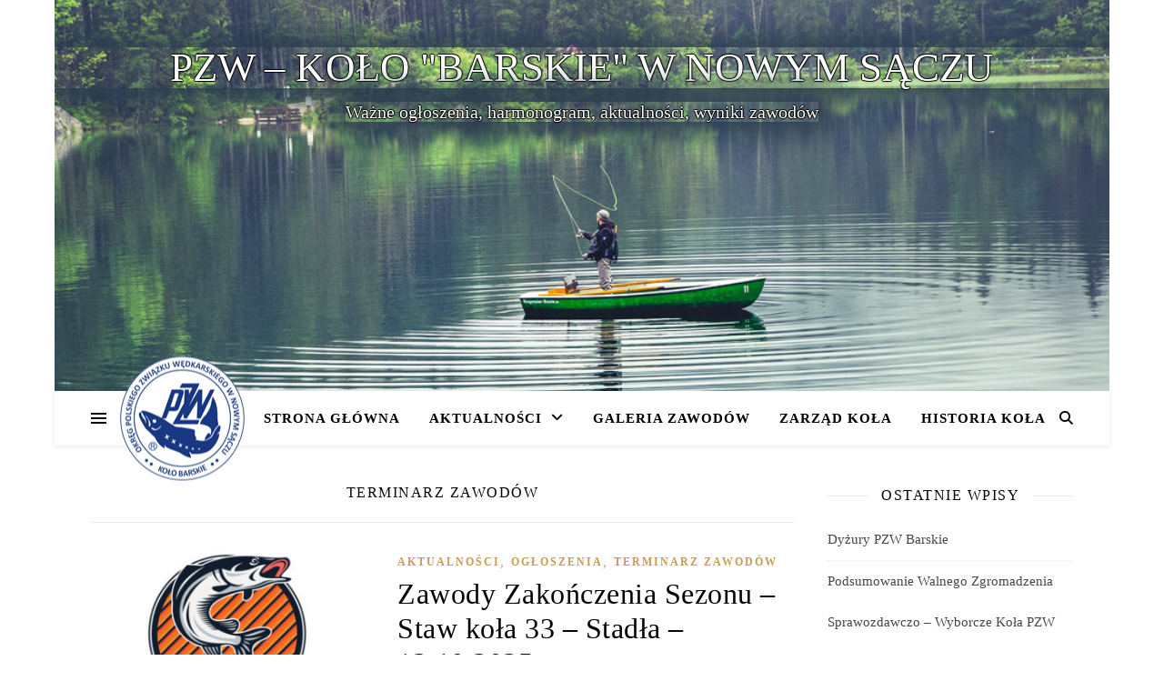

--- FILE ---
content_type: text/html; charset=UTF-8
request_url: https://barskie.pl/kategoria/zawody/
body_size: 17432
content:
<!DOCTYPE html><html lang="pl-PL"><head><script data-no-optimize="1">var litespeed_docref=sessionStorage.getItem("litespeed_docref");litespeed_docref&&(Object.defineProperty(document,"referrer",{get:function(){return litespeed_docref}}),sessionStorage.removeItem("litespeed_docref"));</script> <meta charset="UTF-8"><meta name="viewport" content="width=device-width, initial-scale=1.0" /><link rel="profile" href="https://gmpg.org/xfn/11"><meta name='robots' content='index, follow, max-image-preview:large, max-snippet:-1, max-video-preview:-1' /><title>Terminarz zawodów - PZW – Koło &quot;Barskie&quot; w Nowym Sączu</title><link rel="canonical" href="https://barskie.pl/kategoria/zawody/" /><link rel="next" href="https://barskie.pl/kategoria/zawody/page/2/" /><meta property="og:locale" content="pl_PL" /><meta property="og:type" content="article" /><meta property="og:title" content="Terminarz zawodów - PZW – Koło &quot;Barskie&quot; w Nowym Sączu" /><meta property="og:url" content="https://barskie.pl/kategoria/zawody/" /><meta property="og:site_name" content="PZW – Koło &quot;Barskie&quot; w Nowym Sączu" /><meta name="twitter:card" content="summary_large_image" /> <script type="application/ld+json" class="yoast-schema-graph">{"@context":"https://schema.org","@graph":[{"@type":"CollectionPage","@id":"https://barskie.pl/kategoria/zawody/","url":"https://barskie.pl/kategoria/zawody/","name":"Terminarz zawodów - PZW – Koło &quot;Barskie&quot; w Nowym Sączu","isPartOf":{"@id":"https://barskie.pl/#website"},"primaryImageOfPage":{"@id":"https://barskie.pl/kategoria/zawody/#primaryimage"},"image":{"@id":"https://barskie.pl/kategoria/zawody/#primaryimage"},"thumbnailUrl":"https://barskie.pl/wp-content/uploads/2017/10/zawody-wędkarskie-e1525766742634.jpg","breadcrumb":{"@id":"https://barskie.pl/kategoria/zawody/#breadcrumb"},"inLanguage":"pl-PL"},{"@type":"ImageObject","inLanguage":"pl-PL","@id":"https://barskie.pl/kategoria/zawody/#primaryimage","url":"https://barskie.pl/wp-content/uploads/2017/10/zawody-wędkarskie-e1525766742634.jpg","contentUrl":"https://barskie.pl/wp-content/uploads/2017/10/zawody-wędkarskie-e1525766742634.jpg","width":320,"height":213,"caption":"Zawody wędkarskie"},{"@type":"BreadcrumbList","@id":"https://barskie.pl/kategoria/zawody/#breadcrumb","itemListElement":[{"@type":"ListItem","position":1,"name":"Strona główna","item":"https://barskie.pl/"},{"@type":"ListItem","position":2,"name":"Terminarz zawodów"}]},{"@type":"WebSite","@id":"https://barskie.pl/#website","url":"https://barskie.pl/","name":"PZW – Koło \"Barskie\" w Nowym Sączu","description":"Ważne ogłoszenia, harmonogram, aktualności, wyniki zawodów","publisher":{"@id":"https://barskie.pl/#organization"},"potentialAction":[{"@type":"SearchAction","target":{"@type":"EntryPoint","urlTemplate":"https://barskie.pl/?s={search_term_string}"},"query-input":{"@type":"PropertyValueSpecification","valueRequired":true,"valueName":"search_term_string"}}],"inLanguage":"pl-PL"},{"@type":"Organization","@id":"https://barskie.pl/#organization","name":"PZW – Koło \"Barskie\" w Nowym Sączu","url":"https://barskie.pl/","logo":{"@type":"ImageObject","inLanguage":"pl-PL","@id":"https://barskie.pl/#/schema/logo/image/","url":"https://barskie.pl/wp-content/uploads/2018/06/logo.png","contentUrl":"https://barskie.pl/wp-content/uploads/2018/06/logo.png","width":137,"height":137,"caption":"PZW – Koło \"Barskie\" w Nowym Sączu"},"image":{"@id":"https://barskie.pl/#/schema/logo/image/"},"sameAs":["https://www.facebook.com/pzwbarskie.nowysacz"]}]}</script> <link rel='dns-prefetch' href='//fonts.googleapis.com' /><link rel="alternate" type="application/rss+xml" title="PZW – Koło &quot;Barskie&quot; w Nowym Sączu &raquo; Kanał z wpisami" href="https://barskie.pl/feed/" /><link rel="alternate" type="application/rss+xml" title="PZW – Koło &quot;Barskie&quot; w Nowym Sączu &raquo; Kanał z komentarzami" href="https://barskie.pl/comments/feed/" /><link rel="alternate" type="text/calendar" title="PZW – Koło &quot;Barskie&quot; w Nowym Sączu &raquo; kanał iCal" href="https://barskie.pl/terminarz-zawodow/?ical=1" /><link rel="alternate" type="application/rss+xml" title="PZW – Koło &quot;Barskie&quot; w Nowym Sączu &raquo; Kanał z wpisami zaszufladkowanymi do kategorii Terminarz zawodów" href="https://barskie.pl/kategoria/zawody/feed/" /><style id='wp-img-auto-sizes-contain-inline-css' type='text/css'>img:is([sizes=auto i],[sizes^="auto," i]){contain-intrinsic-size:3000px 1500px}
/*# sourceURL=wp-img-auto-sizes-contain-inline-css */</style><link data-optimized="2" rel="stylesheet" href="https://barskie.pl/wp-content/litespeed/css/df301d9efb95ffbe7e6696c9d81593fe.css?ver=8b8e5" /><style id='global-styles-inline-css' type='text/css'>:root{--wp--preset--aspect-ratio--square: 1;--wp--preset--aspect-ratio--4-3: 4/3;--wp--preset--aspect-ratio--3-4: 3/4;--wp--preset--aspect-ratio--3-2: 3/2;--wp--preset--aspect-ratio--2-3: 2/3;--wp--preset--aspect-ratio--16-9: 16/9;--wp--preset--aspect-ratio--9-16: 9/16;--wp--preset--color--black: #000000;--wp--preset--color--cyan-bluish-gray: #abb8c3;--wp--preset--color--white: #ffffff;--wp--preset--color--pale-pink: #f78da7;--wp--preset--color--vivid-red: #cf2e2e;--wp--preset--color--luminous-vivid-orange: #ff6900;--wp--preset--color--luminous-vivid-amber: #fcb900;--wp--preset--color--light-green-cyan: #7bdcb5;--wp--preset--color--vivid-green-cyan: #00d084;--wp--preset--color--pale-cyan-blue: #8ed1fc;--wp--preset--color--vivid-cyan-blue: #0693e3;--wp--preset--color--vivid-purple: #9b51e0;--wp--preset--gradient--vivid-cyan-blue-to-vivid-purple: linear-gradient(135deg,rgb(6,147,227) 0%,rgb(155,81,224) 100%);--wp--preset--gradient--light-green-cyan-to-vivid-green-cyan: linear-gradient(135deg,rgb(122,220,180) 0%,rgb(0,208,130) 100%);--wp--preset--gradient--luminous-vivid-amber-to-luminous-vivid-orange: linear-gradient(135deg,rgb(252,185,0) 0%,rgb(255,105,0) 100%);--wp--preset--gradient--luminous-vivid-orange-to-vivid-red: linear-gradient(135deg,rgb(255,105,0) 0%,rgb(207,46,46) 100%);--wp--preset--gradient--very-light-gray-to-cyan-bluish-gray: linear-gradient(135deg,rgb(238,238,238) 0%,rgb(169,184,195) 100%);--wp--preset--gradient--cool-to-warm-spectrum: linear-gradient(135deg,rgb(74,234,220) 0%,rgb(151,120,209) 20%,rgb(207,42,186) 40%,rgb(238,44,130) 60%,rgb(251,105,98) 80%,rgb(254,248,76) 100%);--wp--preset--gradient--blush-light-purple: linear-gradient(135deg,rgb(255,206,236) 0%,rgb(152,150,240) 100%);--wp--preset--gradient--blush-bordeaux: linear-gradient(135deg,rgb(254,205,165) 0%,rgb(254,45,45) 50%,rgb(107,0,62) 100%);--wp--preset--gradient--luminous-dusk: linear-gradient(135deg,rgb(255,203,112) 0%,rgb(199,81,192) 50%,rgb(65,88,208) 100%);--wp--preset--gradient--pale-ocean: linear-gradient(135deg,rgb(255,245,203) 0%,rgb(182,227,212) 50%,rgb(51,167,181) 100%);--wp--preset--gradient--electric-grass: linear-gradient(135deg,rgb(202,248,128) 0%,rgb(113,206,126) 100%);--wp--preset--gradient--midnight: linear-gradient(135deg,rgb(2,3,129) 0%,rgb(40,116,252) 100%);--wp--preset--font-size--small: 13px;--wp--preset--font-size--medium: 20px;--wp--preset--font-size--large: 36px;--wp--preset--font-size--x-large: 42px;--wp--preset--spacing--20: 0.44rem;--wp--preset--spacing--30: 0.67rem;--wp--preset--spacing--40: 1rem;--wp--preset--spacing--50: 1.5rem;--wp--preset--spacing--60: 2.25rem;--wp--preset--spacing--70: 3.38rem;--wp--preset--spacing--80: 5.06rem;--wp--preset--shadow--natural: 6px 6px 9px rgba(0, 0, 0, 0.2);--wp--preset--shadow--deep: 12px 12px 50px rgba(0, 0, 0, 0.4);--wp--preset--shadow--sharp: 6px 6px 0px rgba(0, 0, 0, 0.2);--wp--preset--shadow--outlined: 6px 6px 0px -3px rgb(255, 255, 255), 6px 6px rgb(0, 0, 0);--wp--preset--shadow--crisp: 6px 6px 0px rgb(0, 0, 0);}:root :where(.is-layout-flow) > :first-child{margin-block-start: 0;}:root :where(.is-layout-flow) > :last-child{margin-block-end: 0;}:root :where(.is-layout-flow) > *{margin-block-start: 24px;margin-block-end: 0;}:root :where(.is-layout-constrained) > :first-child{margin-block-start: 0;}:root :where(.is-layout-constrained) > :last-child{margin-block-end: 0;}:root :where(.is-layout-constrained) > *{margin-block-start: 24px;margin-block-end: 0;}:root :where(.is-layout-flex){gap: 24px;}:root :where(.is-layout-grid){gap: 24px;}body .is-layout-flex{display: flex;}.is-layout-flex{flex-wrap: wrap;align-items: center;}.is-layout-flex > :is(*, div){margin: 0;}body .is-layout-grid{display: grid;}.is-layout-grid > :is(*, div){margin: 0;}.has-black-color{color: var(--wp--preset--color--black) !important;}.has-cyan-bluish-gray-color{color: var(--wp--preset--color--cyan-bluish-gray) !important;}.has-white-color{color: var(--wp--preset--color--white) !important;}.has-pale-pink-color{color: var(--wp--preset--color--pale-pink) !important;}.has-vivid-red-color{color: var(--wp--preset--color--vivid-red) !important;}.has-luminous-vivid-orange-color{color: var(--wp--preset--color--luminous-vivid-orange) !important;}.has-luminous-vivid-amber-color{color: var(--wp--preset--color--luminous-vivid-amber) !important;}.has-light-green-cyan-color{color: var(--wp--preset--color--light-green-cyan) !important;}.has-vivid-green-cyan-color{color: var(--wp--preset--color--vivid-green-cyan) !important;}.has-pale-cyan-blue-color{color: var(--wp--preset--color--pale-cyan-blue) !important;}.has-vivid-cyan-blue-color{color: var(--wp--preset--color--vivid-cyan-blue) !important;}.has-vivid-purple-color{color: var(--wp--preset--color--vivid-purple) !important;}.has-black-background-color{background-color: var(--wp--preset--color--black) !important;}.has-cyan-bluish-gray-background-color{background-color: var(--wp--preset--color--cyan-bluish-gray) !important;}.has-white-background-color{background-color: var(--wp--preset--color--white) !important;}.has-pale-pink-background-color{background-color: var(--wp--preset--color--pale-pink) !important;}.has-vivid-red-background-color{background-color: var(--wp--preset--color--vivid-red) !important;}.has-luminous-vivid-orange-background-color{background-color: var(--wp--preset--color--luminous-vivid-orange) !important;}.has-luminous-vivid-amber-background-color{background-color: var(--wp--preset--color--luminous-vivid-amber) !important;}.has-light-green-cyan-background-color{background-color: var(--wp--preset--color--light-green-cyan) !important;}.has-vivid-green-cyan-background-color{background-color: var(--wp--preset--color--vivid-green-cyan) !important;}.has-pale-cyan-blue-background-color{background-color: var(--wp--preset--color--pale-cyan-blue) !important;}.has-vivid-cyan-blue-background-color{background-color: var(--wp--preset--color--vivid-cyan-blue) !important;}.has-vivid-purple-background-color{background-color: var(--wp--preset--color--vivid-purple) !important;}.has-black-border-color{border-color: var(--wp--preset--color--black) !important;}.has-cyan-bluish-gray-border-color{border-color: var(--wp--preset--color--cyan-bluish-gray) !important;}.has-white-border-color{border-color: var(--wp--preset--color--white) !important;}.has-pale-pink-border-color{border-color: var(--wp--preset--color--pale-pink) !important;}.has-vivid-red-border-color{border-color: var(--wp--preset--color--vivid-red) !important;}.has-luminous-vivid-orange-border-color{border-color: var(--wp--preset--color--luminous-vivid-orange) !important;}.has-luminous-vivid-amber-border-color{border-color: var(--wp--preset--color--luminous-vivid-amber) !important;}.has-light-green-cyan-border-color{border-color: var(--wp--preset--color--light-green-cyan) !important;}.has-vivid-green-cyan-border-color{border-color: var(--wp--preset--color--vivid-green-cyan) !important;}.has-pale-cyan-blue-border-color{border-color: var(--wp--preset--color--pale-cyan-blue) !important;}.has-vivid-cyan-blue-border-color{border-color: var(--wp--preset--color--vivid-cyan-blue) !important;}.has-vivid-purple-border-color{border-color: var(--wp--preset--color--vivid-purple) !important;}.has-vivid-cyan-blue-to-vivid-purple-gradient-background{background: var(--wp--preset--gradient--vivid-cyan-blue-to-vivid-purple) !important;}.has-light-green-cyan-to-vivid-green-cyan-gradient-background{background: var(--wp--preset--gradient--light-green-cyan-to-vivid-green-cyan) !important;}.has-luminous-vivid-amber-to-luminous-vivid-orange-gradient-background{background: var(--wp--preset--gradient--luminous-vivid-amber-to-luminous-vivid-orange) !important;}.has-luminous-vivid-orange-to-vivid-red-gradient-background{background: var(--wp--preset--gradient--luminous-vivid-orange-to-vivid-red) !important;}.has-very-light-gray-to-cyan-bluish-gray-gradient-background{background: var(--wp--preset--gradient--very-light-gray-to-cyan-bluish-gray) !important;}.has-cool-to-warm-spectrum-gradient-background{background: var(--wp--preset--gradient--cool-to-warm-spectrum) !important;}.has-blush-light-purple-gradient-background{background: var(--wp--preset--gradient--blush-light-purple) !important;}.has-blush-bordeaux-gradient-background{background: var(--wp--preset--gradient--blush-bordeaux) !important;}.has-luminous-dusk-gradient-background{background: var(--wp--preset--gradient--luminous-dusk) !important;}.has-pale-ocean-gradient-background{background: var(--wp--preset--gradient--pale-ocean) !important;}.has-electric-grass-gradient-background{background: var(--wp--preset--gradient--electric-grass) !important;}.has-midnight-gradient-background{background: var(--wp--preset--gradient--midnight) !important;}.has-small-font-size{font-size: var(--wp--preset--font-size--small) !important;}.has-medium-font-size{font-size: var(--wp--preset--font-size--medium) !important;}.has-large-font-size{font-size: var(--wp--preset--font-size--large) !important;}.has-x-large-font-size{font-size: var(--wp--preset--font-size--x-large) !important;}
/*# sourceURL=global-styles-inline-css */</style><style id='classic-theme-styles-inline-css' type='text/css'>/*! This file is auto-generated */
.wp-block-button__link{color:#fff;background-color:#32373c;border-radius:9999px;box-shadow:none;text-decoration:none;padding:calc(.667em + 2px) calc(1.333em + 2px);font-size:1.125em}.wp-block-file__button{background:#32373c;color:#fff;text-decoration:none}
/*# sourceURL=/wp-includes/css/classic-themes.min.css */</style> <script id="cookie-notice-front-js-before" type="litespeed/javascript">var cnArgs={"ajaxUrl":"https:\/\/barskie.pl\/wp-admin\/admin-ajax.php","nonce":"e73518182c","hideEffect":"fade","position":"bottom","onScroll":!1,"onScrollOffset":100,"onClick":!1,"cookieName":"cookie_notice_accepted","cookieTime":2592000,"cookieTimeRejected":2592000,"globalCookie":!1,"redirection":!1,"cache":!0,"revokeCookies":!1,"revokeCookiesOpt":"automatic"}</script> <script type="litespeed/javascript" data-src="https://barskie.pl/wp-includes/js/jquery/jquery.min.js" id="jquery-core-js"></script> <script id="responsive-lightbox-sanitizer-js-before" type="litespeed/javascript">window.RLG=window.RLG||{};window.RLG.sanitizeAllowedHosts=["youtube.com","www.youtube.com","youtu.be","vimeo.com","player.vimeo.com"]</script> <script id="responsive-lightbox-js-before" type="litespeed/javascript">var rlArgs={"script":"swipebox","selector":"lightbox","customEvents":"","activeGalleries":!0,"animation":!0,"hideCloseButtonOnMobile":!1,"removeBarsOnMobile":!1,"hideBars":!0,"hideBarsDelay":5000,"videoMaxWidth":1080,"useSVG":!0,"loopAtEnd":!1,"woocommerce_gallery":!1,"ajaxurl":"https:\/\/barskie.pl\/wp-admin\/admin-ajax.php","nonce":"bf9a88a8b2","preview":!1,"postId":2046,"scriptExtension":!1}</script> <link rel="https://api.w.org/" href="https://barskie.pl/wp-json/" /><link rel="alternate" title="JSON" type="application/json" href="https://barskie.pl/wp-json/wp/v2/categories/7" /><link rel="EditURI" type="application/rsd+xml" title="RSD" href="https://barskie.pl/xmlrpc.php?rsd" /><meta name="generator" content="WordPress 6.9" /><meta name="tec-api-version" content="v1"><meta name="tec-api-origin" content="https://barskie.pl"><link rel="alternate" href="https://barskie.pl/wp-json/tribe/events/v1/" /><style id="ashe_dynamic_css">#top-bar {background-color: #ffffff;}#top-bar a {color: #000000;}#top-bar a:hover,#top-bar li.current-menu-item > a,#top-bar li.current-menu-ancestor > a,#top-bar .sub-menu li.current-menu-item > a,#top-bar .sub-menu li.current-menu-ancestor> a {color: #ca9b52;}#top-menu .sub-menu,#top-menu .sub-menu a {background-color: #ffffff;border-color: rgba(0,0,0, 0.05);}@media screen and ( max-width: 979px ) {.top-bar-socials {float: none !important;}.top-bar-socials a {line-height: 40px !important;}}.header-logo a,.site-description {color: #111;}.entry-header {background-color: #ffffff;}#main-nav {background-color: #ffffff;box-shadow: 0px 1px 5px rgba(0,0,0, 0.1);}#featured-links h6 {background-color: rgba(255,255,255, 0.85);color: #000000;}#main-nav a,#main-nav i,#main-nav #s {color: #000000;}.main-nav-sidebar span,.sidebar-alt-close-btn span {background-color: #000000;}#main-nav a:hover,#main-nav i:hover,#main-nav li.current-menu-item > a,#main-nav li.current-menu-ancestor > a,#main-nav .sub-menu li.current-menu-item > a,#main-nav .sub-menu li.current-menu-ancestor> a {color: #ca9b52;}.main-nav-sidebar:hover span {background-color: #ca9b52;}#main-menu .sub-menu,#main-menu .sub-menu a {background-color: #ffffff;border-color: rgba(0,0,0, 0.05);}#main-nav #s {background-color: #ffffff;}#main-nav #s::-webkit-input-placeholder { /* Chrome/Opera/Safari */color: rgba(0,0,0, 0.7);}#main-nav #s::-moz-placeholder { /* Firefox 19+ */color: rgba(0,0,0, 0.7);}#main-nav #s:-ms-input-placeholder { /* IE 10+ */color: rgba(0,0,0, 0.7);}#main-nav #s:-moz-placeholder { /* Firefox 18- */color: rgba(0,0,0, 0.7);}/* Background */.sidebar-alt,#featured-links,.main-content,.featured-slider-area,.page-content select,.page-content input,.page-content textarea {background-color: #ffffff;}/* Text */.page-content,.page-content select,.page-content input,.page-content textarea,.page-content .post-author a,.page-content .ashe-widget a,.page-content .comment-author {color: #464646;}/* Title */.page-content h1,.page-content h2,.page-content h3,.page-content h4,.page-content h5,.page-content h6,.page-content .post-title a,.page-content .author-description h4 a,.page-content .related-posts h4 a,.page-content .blog-pagination .previous-page a,.page-content .blog-pagination .next-page a,blockquote,.page-content .post-share a {color: #030303;}.page-content .post-title a:hover {color: rgba(3,3,3, 0.75);}/* Meta */.page-content .post-date,.page-content .post-comments,.page-content .post-author,.page-content [data-layout*="list"] .post-author a,.page-content .related-post-date,.page-content .comment-meta a,.page-content .author-share a,.page-content .post-tags a,.page-content .tagcloud a,.widget_categories li,.widget_archive li,.ahse-subscribe-box p,.rpwwt-post-author,.rpwwt-post-categories,.rpwwt-post-date,.rpwwt-post-comments-number {color: #a1a1a1;}.page-content input::-webkit-input-placeholder { /* Chrome/Opera/Safari */color: #a1a1a1;}.page-content input::-moz-placeholder { /* Firefox 19+ */color: #a1a1a1;}.page-content input:-ms-input-placeholder { /* IE 10+ */color: #a1a1a1;}.page-content input:-moz-placeholder { /* Firefox 18- */color: #a1a1a1;}/* Accent */a,.post-categories,.page-content .ashe-widget.widget_text a {color: #ca9b52;}/* Disable TMP.page-content .elementor a,.page-content .elementor a:hover {color: inherit;}*/.ps-container > .ps-scrollbar-y-rail > .ps-scrollbar-y {background: #ca9b52;}a:not(.header-logo-a):hover {color: rgba(202,155,82, 0.8);}blockquote {border-color: #ca9b52;}/* Selection */::-moz-selection {color: #ffffff;background: #ca9b52;}::selection {color: #ffffff;background: #ca9b52;}/* Border */.page-content .post-footer,[data-layout*="list"] .blog-grid > li,.page-content .author-description,.page-content .related-posts,.page-content .entry-comments,.page-content .ashe-widget li,.page-content #wp-calendar,.page-content #wp-calendar caption,.page-content #wp-calendar tbody td,.page-content .widget_nav_menu li a,.page-content .tagcloud a,.page-content select,.page-content input,.page-content textarea,.widget-title h2:before,.widget-title h2:after,.post-tags a,.gallery-caption,.wp-caption-text,table tr,table th,table td,pre,.category-description {border-color: #e8e8e8;}hr {background-color: #e8e8e8;}/* Buttons */.widget_search i,.widget_search #searchsubmit,.wp-block-search button,.single-navigation i,.page-content .submit,.page-content .blog-pagination.numeric a,.page-content .blog-pagination.load-more a,.page-content .ashe-subscribe-box input[type="submit"],.page-content .widget_wysija input[type="submit"],.page-content .post-password-form input[type="submit"],.page-content .wpcf7 [type="submit"] {color: #ffffff;background-color: #333333;}.single-navigation i:hover,.page-content .submit:hover,.ashe-boxed-style .page-content .submit:hover,.page-content .blog-pagination.numeric a:hover,.ashe-boxed-style .page-content .blog-pagination.numeric a:hover,.page-content .blog-pagination.numeric span,.page-content .blog-pagination.load-more a:hover,.page-content .ashe-subscribe-box input[type="submit"]:hover,.page-content .widget_wysija input[type="submit"]:hover,.page-content .post-password-form input[type="submit"]:hover,.page-content .wpcf7 [type="submit"]:hover {color: #ffffff;background-color: #ca9b52;}/* Image Overlay */.image-overlay,#infscr-loading,.page-content h4.image-overlay {color: #ffffff;background-color: rgba(73,73,73, 0.3);}.image-overlay a,.post-slider .prev-arrow,.post-slider .next-arrow,.page-content .image-overlay a,#featured-slider .slick-arrow,#featured-slider .slider-dots {color: #ffffff;}.slide-caption {background: rgba(255,255,255, 0.95);}#featured-slider .slick-active {background: #ffffff;}#page-footer,#page-footer select,#page-footer input,#page-footer textarea {background-color: #f6f6f6;color: #333333;}#page-footer,#page-footer a,#page-footer select,#page-footer input,#page-footer textarea {color: #333333;}#page-footer #s::-webkit-input-placeholder { /* Chrome/Opera/Safari */color: #333333;}#page-footer #s::-moz-placeholder { /* Firefox 19+ */color: #333333;}#page-footer #s:-ms-input-placeholder { /* IE 10+ */color: #333333;}#page-footer #s:-moz-placeholder { /* Firefox 18- */color: #333333;}/* Title */#page-footer h1,#page-footer h2,#page-footer h3,#page-footer h4,#page-footer h5,#page-footer h6 {color: #111111;}#page-footer a:hover {color: #ca9b52;}/* Border */#page-footer a,#page-footer .ashe-widget li,#page-footer #wp-calendar,#page-footer #wp-calendar caption,#page-footer #wp-calendar tbody td,#page-footer .widget_nav_menu li a,#page-footer select,#page-footer input,#page-footer textarea,#page-footer .widget-title h2:before,#page-footer .widget-title h2:after,.footer-widgets {border-color: #e0dbdb;}#page-footer hr {background-color: #e0dbdb;}.ashe-preloader-wrap {background-color: #ffffff;}@media screen and ( max-width: 768px ) {#featured-links {display: none;}}@media screen and ( max-width: 640px ) {.related-posts {display: none;}}.header-logo a {font-family: 'Open Sans';}#top-menu li a {font-family: 'Open Sans';}#main-menu li a {font-family: 'Open Sans';}#mobile-menu li,.mobile-menu-btn a {font-family: 'Open Sans';}#top-menu li a,#main-menu li a,#mobile-menu li,.mobile-menu-btn a {text-transform: uppercase;}.boxed-wrapper {max-width: 1160px;}.sidebar-alt {max-width: 340px;left: -340px; padding: 85px 35px 0px;}.sidebar-left,.sidebar-right {width: 307px;}.main-container {width: calc(100% - 307px);width: -webkit-calc(100% - 307px);}#top-bar > div,#main-nav > div,#featured-links,.main-content,.page-footer-inner,.featured-slider-area.boxed-wrapper {padding-left: 40px;padding-right: 40px;}[data-layout*="list"] .blog-grid .has-post-thumbnail .post-media {float: left;max-width: 300px;width: 100%;}[data-layout*="list"] .blog-grid .has-post-thumbnail .post-media img {width: 100%;}[data-layout*="list"] .blog-grid .has-post-thumbnail .post-content-wrap {width: calc(100% - 300px);width: -webkit-calc(100% - 300px);float: left;padding-left: 37px;}[data-layout*="list"] .blog-grid > li {padding-bottom: 39px;}[data-layout*="list"] .blog-grid > li {margin-bottom: 39px;}[data-layout*="list"] .blog-grid .post-header, [data-layout*="list"] .blog-grid .read-more {text-align: left;}#top-menu {float: left;}.top-bar-socials {float: right;}.entry-header {height: 500px;background-image:url(https://barskie.pl/wp-content/uploads/2018/05/cropped-slide-3.jpg);background-size: cover;}.entry-header {background-position: center center;}.logo-img {max-width: 200px;}.mini-logo a {max-width: 140px;}#main-nav {text-align: right;}.main-nav-sidebar,.mini-logo {float: left;margin-right: 15px;}.main-nav-icons { float: right; margin-left: 15px;}#featured-links .featured-link {margin-right: 20px;}#featured-links .featured-link:last-of-type {margin-right: 0;}#featured-links .featured-link {width: calc( (100% - -20px) / 0 - 1px);width: -webkit-calc( (100% - -20px) / 0- 1px);}.featured-link:nth-child(1) .cv-inner {display: none;}.featured-link:nth-child(2) .cv-inner {display: none;}.featured-link:nth-child(3) .cv-inner {display: none;}.blog-grid > li {width: 100%;margin-bottom: 30px;}.sidebar-right {padding-left: 37px;}.footer-widgets > .ashe-widget {width: 30%;margin-right: 5%;}.footer-widgets > .ashe-widget:nth-child(3n+3) {margin-right: 0;}.footer-widgets > .ashe-widget:nth-child(3n+4) {clear: both;}.copyright-info {float: right;}.footer-socials {float: left;}.woocommerce div.product .stock,.woocommerce div.product p.price,.woocommerce div.product span.price,.woocommerce ul.products li.product .price,.woocommerce-Reviews .woocommerce-review__author,.woocommerce form .form-row .required,.woocommerce form .form-row.woocommerce-invalid label,.woocommerce .page-content div.product .woocommerce-tabs ul.tabs li a {color: #464646;}.woocommerce a.remove:hover {color: #464646 !important;}.woocommerce a.remove,.woocommerce .product_meta,.page-content .woocommerce-breadcrumb,.page-content .woocommerce-review-link,.page-content .woocommerce-breadcrumb a,.page-content .woocommerce-MyAccount-navigation-link a,.woocommerce .woocommerce-info:before,.woocommerce .page-content .woocommerce-result-count,.woocommerce-page .page-content .woocommerce-result-count,.woocommerce-Reviews .woocommerce-review__published-date,.woocommerce .product_list_widget .quantity,.woocommerce .widget_products .amount,.woocommerce .widget_price_filter .price_slider_amount,.woocommerce .widget_recently_viewed_products .amount,.woocommerce .widget_top_rated_products .amount,.woocommerce .widget_recent_reviews .reviewer {color: #a1a1a1;}.woocommerce a.remove {color: #a1a1a1 !important;}p.demo_store,.woocommerce-store-notice,.woocommerce span.onsale { background-color: #ca9b52;}.woocommerce .star-rating::before,.woocommerce .star-rating span::before,.woocommerce .page-content ul.products li.product .button,.page-content .woocommerce ul.products li.product .button,.page-content .woocommerce-MyAccount-navigation-link.is-active a,.page-content .woocommerce-MyAccount-navigation-link a:hover { color: #ca9b52;}.woocommerce form.login,.woocommerce form.register,.woocommerce-account fieldset,.woocommerce form.checkout_coupon,.woocommerce .woocommerce-info,.woocommerce .woocommerce-error,.woocommerce .woocommerce-message,.woocommerce .widget_shopping_cart .total,.woocommerce.widget_shopping_cart .total,.woocommerce-Reviews .comment_container,.woocommerce-cart #payment ul.payment_methods,#add_payment_method #payment ul.payment_methods,.woocommerce-checkout #payment ul.payment_methods,.woocommerce div.product .woocommerce-tabs ul.tabs::before,.woocommerce div.product .woocommerce-tabs ul.tabs::after,.woocommerce div.product .woocommerce-tabs ul.tabs li,.woocommerce .woocommerce-MyAccount-navigation-link,.select2-container--default .select2-selection--single {border-color: #e8e8e8;}.woocommerce-cart #payment,#add_payment_method #payment,.woocommerce-checkout #payment,.woocommerce .woocommerce-info,.woocommerce .woocommerce-error,.woocommerce .woocommerce-message,.woocommerce div.product .woocommerce-tabs ul.tabs li {background-color: rgba(232,232,232, 0.3);}.woocommerce-cart #payment div.payment_box::before,#add_payment_method #payment div.payment_box::before,.woocommerce-checkout #payment div.payment_box::before {border-color: rgba(232,232,232, 0.5);}.woocommerce-cart #payment div.payment_box,#add_payment_method #payment div.payment_box,.woocommerce-checkout #payment div.payment_box {background-color: rgba(232,232,232, 0.5);}.page-content .woocommerce input.button,.page-content .woocommerce a.button,.page-content .woocommerce a.button.alt,.page-content .woocommerce button.button.alt,.page-content .woocommerce input.button.alt,.page-content .woocommerce #respond input#submit.alt,.woocommerce .page-content .widget_product_search input[type="submit"],.woocommerce .page-content .woocommerce-message .button,.woocommerce .page-content a.button.alt,.woocommerce .page-content button.button.alt,.woocommerce .page-content #respond input#submit,.woocommerce .page-content .widget_price_filter .button,.woocommerce .page-content .woocommerce-message .button,.woocommerce-page .page-content .woocommerce-message .button,.woocommerce .page-content nav.woocommerce-pagination ul li a,.woocommerce .page-content nav.woocommerce-pagination ul li span {color: #ffffff;background-color: #333333;}.page-content .woocommerce input.button:hover,.page-content .woocommerce a.button:hover,.page-content .woocommerce a.button.alt:hover,.ashe-boxed-style .page-content .woocommerce a.button.alt:hover,.page-content .woocommerce button.button.alt:hover,.page-content .woocommerce input.button.alt:hover,.page-content .woocommerce #respond input#submit.alt:hover,.woocommerce .page-content .woocommerce-message .button:hover,.woocommerce .page-content a.button.alt:hover,.woocommerce .page-content button.button.alt:hover,.ashe-boxed-style.woocommerce .page-content button.button.alt:hover,.ashe-boxed-style.woocommerce .page-content #respond input#submit:hover,.woocommerce .page-content #respond input#submit:hover,.woocommerce .page-content .widget_price_filter .button:hover,.woocommerce .page-content .woocommerce-message .button:hover,.woocommerce-page .page-content .woocommerce-message .button:hover,.woocommerce .page-content nav.woocommerce-pagination ul li a:hover,.woocommerce .page-content nav.woocommerce-pagination ul li span.current {color: #ffffff;background-color: #ca9b52;}.woocommerce .page-content nav.woocommerce-pagination ul li a.prev,.woocommerce .page-content nav.woocommerce-pagination ul li a.next {color: #333333;}.woocommerce .page-content nav.woocommerce-pagination ul li a.prev:hover,.woocommerce .page-content nav.woocommerce-pagination ul li a.next:hover {color: #ca9b52;}.woocommerce .page-content nav.woocommerce-pagination ul li a.prev:after,.woocommerce .page-content nav.woocommerce-pagination ul li a.next:after {color: #ffffff;}.woocommerce .page-content nav.woocommerce-pagination ul li a.prev:hover:after,.woocommerce .page-content nav.woocommerce-pagination ul li a.next:hover:after {color: #ffffff;}.cssload-cube{background-color:#333333;width:9px;height:9px;position:absolute;margin:auto;animation:cssload-cubemove 2s infinite ease-in-out;-o-animation:cssload-cubemove 2s infinite ease-in-out;-ms-animation:cssload-cubemove 2s infinite ease-in-out;-webkit-animation:cssload-cubemove 2s infinite ease-in-out;-moz-animation:cssload-cubemove 2s infinite ease-in-out}.cssload-cube1{left:13px;top:0;animation-delay:.1s;-o-animation-delay:.1s;-ms-animation-delay:.1s;-webkit-animation-delay:.1s;-moz-animation-delay:.1s}.cssload-cube2{left:25px;top:0;animation-delay:.2s;-o-animation-delay:.2s;-ms-animation-delay:.2s;-webkit-animation-delay:.2s;-moz-animation-delay:.2s}.cssload-cube3{left:38px;top:0;animation-delay:.3s;-o-animation-delay:.3s;-ms-animation-delay:.3s;-webkit-animation-delay:.3s;-moz-animation-delay:.3s}.cssload-cube4{left:0;top:13px;animation-delay:.1s;-o-animation-delay:.1s;-ms-animation-delay:.1s;-webkit-animation-delay:.1s;-moz-animation-delay:.1s}.cssload-cube5{left:13px;top:13px;animation-delay:.2s;-o-animation-delay:.2s;-ms-animation-delay:.2s;-webkit-animation-delay:.2s;-moz-animation-delay:.2s}.cssload-cube6{left:25px;top:13px;animation-delay:.3s;-o-animation-delay:.3s;-ms-animation-delay:.3s;-webkit-animation-delay:.3s;-moz-animation-delay:.3s}.cssload-cube7{left:38px;top:13px;animation-delay:.4s;-o-animation-delay:.4s;-ms-animation-delay:.4s;-webkit-animation-delay:.4s;-moz-animation-delay:.4s}.cssload-cube8{left:0;top:25px;animation-delay:.2s;-o-animation-delay:.2s;-ms-animation-delay:.2s;-webkit-animation-delay:.2s;-moz-animation-delay:.2s}.cssload-cube9{left:13px;top:25px;animation-delay:.3s;-o-animation-delay:.3s;-ms-animation-delay:.3s;-webkit-animation-delay:.3s;-moz-animation-delay:.3s}.cssload-cube10{left:25px;top:25px;animation-delay:.4s;-o-animation-delay:.4s;-ms-animation-delay:.4s;-webkit-animation-delay:.4s;-moz-animation-delay:.4s}.cssload-cube11{left:38px;top:25px;animation-delay:.5s;-o-animation-delay:.5s;-ms-animation-delay:.5s;-webkit-animation-delay:.5s;-moz-animation-delay:.5s}.cssload-cube12{left:0;top:38px;animation-delay:.3s;-o-animation-delay:.3s;-ms-animation-delay:.3s;-webkit-animation-delay:.3s;-moz-animation-delay:.3s}.cssload-cube13{left:13px;top:38px;animation-delay:.4s;-o-animation-delay:.4s;-ms-animation-delay:.4s;-webkit-animation-delay:.4s;-moz-animation-delay:.4s}.cssload-cube14{left:25px;top:38px;animation-delay:.5s;-o-animation-delay:.5s;-ms-animation-delay:.5s;-webkit-animation-delay:.5s;-moz-animation-delay:.5s}.cssload-cube15{left:38px;top:38px;animation-delay:.6s;-o-animation-delay:.6s;-ms-animation-delay:.6s;-webkit-animation-delay:.6s;-moz-animation-delay:.6s}.cssload-spinner{margin:auto;width:49px;height:49px;position:relative}@keyframes cssload-cubemove{35%{transform:scale(0.005)}50%{transform:scale(1.7)}65%{transform:scale(0.005)}}@-o-keyframes cssload-cubemove{35%{-o-transform:scale(0.005)}50%{-o-transform:scale(1.7)}65%{-o-transform:scale(0.005)}}@-ms-keyframes cssload-cubemove{35%{-ms-transform:scale(0.005)}50%{-ms-transform:scale(1.7)}65%{-ms-transform:scale(0.005)}}@-webkit-keyframes cssload-cubemove{35%{-webkit-transform:scale(0.005)}50%{-webkit-transform:scale(1.7)}65%{-webkit-transform:scale(0.005)}}@-moz-keyframes cssload-cubemove{35%{-moz-transform:scale(0.005)}50%{-moz-transform:scale(1.7)}65%{-moz-transform:scale(0.005)}}</style><style id="ashe_theme_styles"></style><style type="text/css" id="custom-background-css">body.custom-background { background-color: #ffffff; }</style> <script type="litespeed/javascript">(()=>{var o=[],i={};["on","off","toggle","show"].forEach((l=>{i[l]=function(){o.push([l,arguments])}})),window.Boxzilla=i,window.boxzilla_queue=o})()</script><style id="sccss">/* Enter Your Custom CSS Here */
p {line-height: 1.5em;}</style><style id="yellow-pencil">/*
	The following CSS codes are created by the YellowPencil plugin.
	https://yellowpencil.waspthemes.com/
*/
.cv-outer .header-logo a{color:#ffffff;text-shadow:rgb(0, 0, 0) 0px 1px 1px, rgb(0, 0, 0) 0px -1px 1px, rgb(0, 0, 0) 1px 0px 1px, rgb(0, 0, 0) -1px 0px 1px;white-space:normal;-webkit-transform:translatex(0px) translatey(0px);-ms-transform:translatex(0px) translatey(0px);transform:translatex(0px) translatey(0px);font-style:normal;position:relative;top:-120px;-webkit-box-shadow:0px 0px 30px 12px #2c3e50;box-shadow:0px 0px 30px 12px #2c3e50;}.cv-outer .header-logo p{text-shadow:rgb(0, 0, 0) 0px 1px 1px, rgb(0, 0, 0) 0px -1px 1px, rgb(0, 0, 0) 1px 0px 1px, rgb(0, 0, 0) -1px 0px 1px;color:#ffffff;position:relative;top:-120px;-webkit-box-shadow:0px 0px 30px 12px #2c3e50;box-shadow:0px 0px 30px 12px #2c3e50;}#page-footer .footer-copyright .credit{display:none;}@media (max-width:640px){.cv-outer .header-logo a{top:-60px;}.cv-outer .header-logo p{top:-60px;}}@media (max-width:480px){.cv-outer .header-logo a{font-size:16px !important;top:-40px;}.cv-outer .header-logo p{font-size:10px !important;top:-40px;}}@media (min-width:980px){.cv-outer .header-logo a{font-size:45px;}.cv-outer .header-logo p{font-size:20px;}}</style></head><body data-rsssl=1 class="archive category category-zawody category-7 custom-background wp-embed-responsive wp-theme-ashe cookies-not-set symple-shortcodes  symple-shortcodes-responsive non-logged-in tribe-no-js"><div id="page-wrap"><div id="page-header" class="boxed-wrapper"><div class="entry-header"><div class="cv-outer"><div class="cv-inner"><div class="header-logo">
<a href="https://barskie.pl/" class="header-logo-a">PZW – Koło &quot;Barskie&quot; w Nowym Sączu</a><p class="site-description">Ważne ogłoszenia, harmonogram, aktualności, wyniki zawodów</p></div></div></div></div><div id="main-nav" class="clear-fix"><div ><div class="main-nav-sidebar"><div>
<span></span>
<span></span>
<span></span></div></div><div class="mini-logo">
<a href="https://barskie.pl/" title="PZW – Koło &quot;Barskie&quot; w Nowym Sączu" >
<img data-lazyloaded="1" src="[data-uri]" data-src="https://barskie.pl/wp-content/uploads/2018/06/logo.png" width="137" height="137" alt="PZW – Koło &quot;Barskie&quot; w Nowym Sączu">
</a></div><div class="main-nav-icons"><div class="main-nav-search">
<i class="fa-solid fa-magnifying-glass"></i>
<i class="fa-solid fa-xmark"></i><form role="search" method="get" id="searchform" class="clear-fix" action="https://barskie.pl/"><input type="search" name="s" id="s" placeholder="Wyszukiwanie…" data-placeholder="Wpisz i naciśnij Enter ..." value="" /><i class="fa-solid fa-magnifying-glass"></i><input type="submit" id="searchsubmit" value="st" /></form></div></div><nav class="main-menu-container"><ul id="main-menu" class=""><li id="menu-item-43" class="menu-item menu-item-type-custom menu-item-object-custom menu-item-home menu-item-43"><a href="https://barskie.pl">Strona główna</a></li><li id="menu-item-807" class="menu-item menu-item-type-taxonomy menu-item-object-category menu-item-has-children menu-item-807"><a href="https://barskie.pl/kategoria/aktualnosci/">Aktualności</a><ul class="sub-menu"><li id="menu-item-421" class="menu-item menu-item-type-post_type menu-item-object-page menu-item-421"><a href="https://barskie.pl/terminarz-zawodow/">Terminarz zawodów</a></li><li id="menu-item-326" class="menu-item menu-item-type-taxonomy menu-item-object-category menu-item-326"><a href="https://barskie.pl/kategoria/wyniki-zawodow/">Wyniki zawodów</a></li></ul></li><li id="menu-item-748" class="menu-item menu-item-type-taxonomy menu-item-object-rl_category menu-item-748"><a href="https://barskie.pl/kategoria/galeria/">Galeria zawodów</a></li><li id="menu-item-44" class="menu-item menu-item-type-post_type menu-item-object-page menu-item-44"><a href="https://barskie.pl/zarzad-kola/">Zarząd Koła</a></li><li id="menu-item-55" class="menu-item menu-item-type-post_type menu-item-object-page menu-item-55"><a href="https://barskie.pl/historia-kola/">Historia Koła</a></li></ul></nav>
<span class="mobile-menu-btn">
<i class="fa-solid fa-chevron-down"></i>		</span><nav class="mobile-menu-container"><ul id="mobile-menu" class=""><li class="menu-item menu-item-type-custom menu-item-object-custom menu-item-home menu-item-43"><a href="https://barskie.pl">Strona główna</a></li><li class="menu-item menu-item-type-taxonomy menu-item-object-category menu-item-has-children menu-item-807"><a href="https://barskie.pl/kategoria/aktualnosci/">Aktualności</a><ul class="sub-menu"><li class="menu-item menu-item-type-post_type menu-item-object-page menu-item-421"><a href="https://barskie.pl/terminarz-zawodow/">Terminarz zawodów</a></li><li class="menu-item menu-item-type-taxonomy menu-item-object-category menu-item-326"><a href="https://barskie.pl/kategoria/wyniki-zawodow/">Wyniki zawodów</a></li></ul></li><li class="menu-item menu-item-type-taxonomy menu-item-object-rl_category menu-item-748"><a href="https://barskie.pl/kategoria/galeria/">Galeria zawodów</a></li><li class="menu-item menu-item-type-post_type menu-item-object-page menu-item-44"><a href="https://barskie.pl/zarzad-kola/">Zarząd Koła</a></li><li class="menu-item menu-item-type-post_type menu-item-object-page menu-item-55"><a href="https://barskie.pl/historia-kola/">Historia Koła</a></li></ul></nav></div></div></div><div class="page-content"><div class="sidebar-alt-wrap"><div class="sidebar-alt-close image-overlay"></div><aside class="sidebar-alt"><div class="sidebar-alt-close-btn">
<span></span>
<span></span></div><div id="calendar-3" class="ashe-widget widget_calendar"><div class="widget-title"><h2>Kalendarz</h2></div><div id="calendar_wrap" class="calendar_wrap"><table id="wp-calendar" class="wp-calendar-table"><caption>styczeń 2026</caption><thead><tr><th scope="col" aria-label="poniedziałek">P</th><th scope="col" aria-label="wtorek">W</th><th scope="col" aria-label="środa">Ś</th><th scope="col" aria-label="czwartek">C</th><th scope="col" aria-label="piątek">P</th><th scope="col" aria-label="sobota">S</th><th scope="col" aria-label="niedziela">N</th></tr></thead><tbody><tr><td colspan="3" class="pad">&nbsp;</td><td>1</td><td>2</td><td>3</td><td>4</td></tr><tr><td>5</td><td>6</td><td><a href="https://barskie.pl/2026/01/07/" aria-label="Wpisy opublikowane dnia 2026-01-07">7</a></td><td>8</td><td>9</td><td>10</td><td>11</td></tr><tr><td>12</td><td>13</td><td>14</td><td>15</td><td id="today">16</td><td>17</td><td>18</td></tr><tr><td>19</td><td>20</td><td>21</td><td>22</td><td>23</td><td>24</td><td>25</td></tr><tr><td>26</td><td>27</td><td>28</td><td>29</td><td>30</td><td>31</td><td class="pad" colspan="1">&nbsp;</td></tr></tbody></table><nav aria-label="Poprzednie i następne miesiące" class="wp-calendar-nav">
<span class="wp-calendar-nav-prev"><a href="https://barskie.pl/2025/11/">&laquo; lis</a></span>
<span class="pad">&nbsp;</span>
<span class="wp-calendar-nav-next">&nbsp;</span></nav></div></div></aside></div><div class="main-content clear-fix boxed-wrapper" data-layout="list-rsidebar" data-sidebar-sticky="1"><div class="main-container"><div class="category-description"><h4>Terminarz zawodów</h4></div><ul class="blog-grid"><li><article id="post-2046" class="blog-post clear-fix post-2046 post type-post status-publish format-standard has-post-thumbnail hentry category-aktualnosci category-ogloszenia category-zawody"><div class="post-media">
<a href="https://barskie.pl/zawody-zakonczenia-sezonu-staw-kola-33-stadla-12-10-2025r/"></a>
<img data-lazyloaded="1" src="[data-uri]" width="300" height="200" data-src="https://barskie.pl/wp-content/uploads/2017/10/zawody-wędkarskie-e1525766742634.jpg" class="attachment-ashe-list-thumbnail size-ashe-list-thumbnail wp-post-image" alt="" decoding="async" fetchpriority="high" /></div><div class="post-content-wrap"><header class="post-header"><div class="post-categories"><a href="https://barskie.pl/kategoria/aktualnosci/" rel="category tag">Aktualności</a>,&nbsp;&nbsp;<a href="https://barskie.pl/kategoria/ogloszenia/" rel="category tag">Ogłoszenia</a>,&nbsp;&nbsp;<a href="https://barskie.pl/kategoria/zawody/" rel="category tag">Terminarz zawodów</a></div><h2 class="post-title">
<a href="https://barskie.pl/zawody-zakonczenia-sezonu-staw-kola-33-stadla-12-10-2025r/">Zawody Zakończenia Sezonu &#8211; Staw koła 33 &#8211; Stadła &#8211; 12.10.2025r.</a></h2><div class="post-meta clear-fix"><span class="post-author"><a href="https://barskie.pl/author/pzw/" title="Wpisy od PZW Barskie" rel="author">PZW Barskie</a></span>
<span class="meta-sep">/</span>
<span class="post-date">2025-09-17</span></div></header><div class="post-content"><p>Zarząd Koła PZW Barskie informuje i zaprasza swoich członków na Zawody Zakończenia Sezonu 2025r. Zawody odbędą się na stawie Koła 33 w miejscowości Stadła. Zbiórka o godz. 07:00 w dniu 12.10.2025r. Wszystkich chętnych&hellip;</p></div><div class="read-more">
<a href="https://barskie.pl/zawody-zakonczenia-sezonu-staw-kola-33-stadla-12-10-2025r/">dowiedz się więcej</a></div><div class="post-share"></div></div></article></li><li><article id="post-2043" class="blog-post clear-fix post-2043 post type-post status-publish format-standard has-post-thumbnail hentry category-aktualnosci category-ogloszenia category-zawody"><div class="post-media">
<a href="https://barskie.pl/towarzyskie-zawody-spinningowe-z-jednostek-plywajacych-grodek-nad-dunajcem-24-09-2025r/"></a>
<img data-lazyloaded="1" src="[data-uri]" width="300" height="200" data-src="https://barskie.pl/wp-content/uploads/2017/10/zawody-wędkarskie-e1525766742634.jpg" class="attachment-ashe-list-thumbnail size-ashe-list-thumbnail wp-post-image" alt="" decoding="async" /></div><div class="post-content-wrap"><header class="post-header"><div class="post-categories"><a href="https://barskie.pl/kategoria/aktualnosci/" rel="category tag">Aktualności</a>,&nbsp;&nbsp;<a href="https://barskie.pl/kategoria/ogloszenia/" rel="category tag">Ogłoszenia</a>,&nbsp;&nbsp;<a href="https://barskie.pl/kategoria/zawody/" rel="category tag">Terminarz zawodów</a></div><h2 class="post-title">
<a href="https://barskie.pl/towarzyskie-zawody-spinningowe-z-jednostek-plywajacych-grodek-nad-dunajcem-24-09-2025r/">Towarzyskie Zawody Spinningowe z Jednostek Pływających &#8211; Gródek nad Dunajcem &#8211; 28.09.2025r.</a></h2><div class="post-meta clear-fix"><span class="post-author"><a href="https://barskie.pl/author/pzw/" title="Wpisy od PZW Barskie" rel="author">PZW Barskie</a></span>
<span class="meta-sep">/</span>
<span class="post-date">2025-09-17</span></div></header><div class="post-content"><p>Zarząd Koła PZW Barskie informuje i zaprasza swoich członków na Towarzyskie Zawody Spinningowe z jednostek pływających. Niezbędne wykupienie pozwolenia na ten rodzaj połowu. Ponieważ Koło zabezpiecza łodzie, na te zawody obowiązują zapisy pod&hellip;</p></div><div class="read-more">
<a href="https://barskie.pl/towarzyskie-zawody-spinningowe-z-jednostek-plywajacych-grodek-nad-dunajcem-24-09-2025r/">dowiedz się więcej</a></div><div class="post-share"></div></div></article></li><li><article id="post-2014" class="blog-post clear-fix post-2014 post type-post status-publish format-standard has-post-thumbnail hentry category-aktualnosci category-ogloszenia category-zawody"><div class="post-media">
<a href="https://barskie.pl/spinningowe-mistrzostwa-kola-jezioro-roznowskie-zbiorka-w-lipiu-01-06-2025r/"></a>
<img data-lazyloaded="1" src="[data-uri]" width="300" height="200" data-src="https://barskie.pl/wp-content/uploads/2017/10/zawody-wędkarskie-e1525766742634.jpg" class="attachment-ashe-list-thumbnail size-ashe-list-thumbnail wp-post-image" alt="" decoding="async" /></div><div class="post-content-wrap"><header class="post-header"><div class="post-categories"><a href="https://barskie.pl/kategoria/aktualnosci/" rel="category tag">Aktualności</a>,&nbsp;&nbsp;<a href="https://barskie.pl/kategoria/ogloszenia/" rel="category tag">Ogłoszenia</a>,&nbsp;&nbsp;<a href="https://barskie.pl/kategoria/zawody/" rel="category tag">Terminarz zawodów</a></div><h2 class="post-title">
<a href="https://barskie.pl/spinningowe-mistrzostwa-kola-jezioro-roznowskie-zbiorka-w-lipiu-01-06-2025r/">Spinningowe Mistrzostwa Koła &#8211; Jezioro Rożnowskie (zbiórka w Lipiu)- 01.06.2025r.</a></h2><div class="post-meta clear-fix"><span class="post-author"><a href="https://barskie.pl/author/pzw/" title="Wpisy od PZW Barskie" rel="author">PZW Barskie</a></span>
<span class="meta-sep">/</span>
<span class="post-date">2025-05-20</span></div></header><div class="post-content"><p>Zarząd Koła PZW Barskie informuje i zaprasza swoich członków na Spinningowe Mistrzostwa Koła. Zawody odbędą się na Jeziorze Rożnowskim. Zbiórka w dniu 01 czerwca 2025r. w miejscowości Lipie o godz. 06:30. &#8212; Zarząd&hellip;</p></div><div class="read-more">
<a href="https://barskie.pl/spinningowe-mistrzostwa-kola-jezioro-roznowskie-zbiorka-w-lipiu-01-06-2025r/">dowiedz się więcej</a></div><div class="post-share"></div></div></article></li><li><article id="post-1986" class="blog-post clear-fix post-1986 post type-post status-publish format-standard has-post-thumbnail hentry category-aktualnosci category-ogloszenia category-zawody"><div class="post-media">
<a href="https://barskie.pl/mistrzostwa-kola-w-dyscyplinie-muchowej-popowice-na-rzece-poprad-18-05-2025r/"></a>
<img data-lazyloaded="1" src="[data-uri]" width="300" height="200" data-src="https://barskie.pl/wp-content/uploads/2017/10/zawody-wędkarskie-e1525766742634.jpg" class="attachment-ashe-list-thumbnail size-ashe-list-thumbnail wp-post-image" alt="" decoding="async" loading="lazy" /></div><div class="post-content-wrap"><header class="post-header"><div class="post-categories"><a href="https://barskie.pl/kategoria/aktualnosci/" rel="category tag">Aktualności</a>,&nbsp;&nbsp;<a href="https://barskie.pl/kategoria/ogloszenia/" rel="category tag">Ogłoszenia</a>,&nbsp;&nbsp;<a href="https://barskie.pl/kategoria/zawody/" rel="category tag">Terminarz zawodów</a></div><h2 class="post-title">
<a href="https://barskie.pl/mistrzostwa-kola-w-dyscyplinie-muchowej-popowice-na-rzece-poprad-18-05-2025r/">Mistrzostwa Koła w Dyscyplinie Muchowej &#8211; Popowice na Rzece Poprad &#8211; 18.05.2025r.</a></h2><div class="post-meta clear-fix"><span class="post-author"><a href="https://barskie.pl/author/pzw/" title="Wpisy od PZW Barskie" rel="author">PZW Barskie</a></span>
<span class="meta-sep">/</span>
<span class="post-date">2025-05-11</span></div></header><div class="post-content"><p>Zarząd Koła PZW Barskie w Nowym Sączu informuje, że Mistrzostwa Koła w Dyscyplinie Muchowej odbędą się w miejscowości Popowice na rzece Poprad. W razie niekorzystnych warunków na łowisku, możliwe będzie podjęcie decyzji o&hellip;</p></div><div class="read-more">
<a href="https://barskie.pl/mistrzostwa-kola-w-dyscyplinie-muchowej-popowice-na-rzece-poprad-18-05-2025r/">dowiedz się więcej</a></div><div class="post-share"></div></div></article></li><li><article id="post-1929" class="blog-post clear-fix post-1929 post type-post status-publish format-standard has-post-thumbnail hentry category-aktualnosci category-ogloszenia category-zawody"><div class="post-media">
<a href="https://barskie.pl/splawikowe-mistrzostwa-kola-duzy-staw-w-starym-saczu-mapka-zbiorki-11-05-2025r/"></a>
<img data-lazyloaded="1" src="[data-uri]" width="300" height="200" data-src="https://barskie.pl/wp-content/uploads/2017/10/zawody-wędkarskie-e1525766742634.jpg" class="attachment-ashe-list-thumbnail size-ashe-list-thumbnail wp-post-image" alt="" decoding="async" loading="lazy" /></div><div class="post-content-wrap"><header class="post-header"><div class="post-categories"><a href="https://barskie.pl/kategoria/aktualnosci/" rel="category tag">Aktualności</a>,&nbsp;&nbsp;<a href="https://barskie.pl/kategoria/ogloszenia/" rel="category tag">Ogłoszenia</a>,&nbsp;&nbsp;<a href="https://barskie.pl/kategoria/zawody/" rel="category tag">Terminarz zawodów</a></div><h2 class="post-title">
<a href="https://barskie.pl/splawikowe-mistrzostwa-kola-duzy-staw-w-starym-saczu-mapka-zbiorki-11-05-2025r/">Spławikowe Mistrzostwa Koła – Duży Staw w Starym Sączu [Mapka Zbiórki] &#8211; 11.05.2025r.</a></h2><div class="post-meta clear-fix"><span class="post-author"><a href="https://barskie.pl/author/pzw/" title="Wpisy od PZW Barskie" rel="author">PZW Barskie</a></span>
<span class="meta-sep">/</span>
<span class="post-date">2025-05-05</span></div></header><div class="post-content"><p>Zarząd Koła PZW Barskie w Nowym Sączu informuje i zaprasza swoich członków na Mistrzostwa Koła w dyscyplinie spławikowej. Zawody odbędą się na dużym stawie w Starym Sączu. Zbiórka 11.05.2025r. o godz. 06:00 przy&hellip;</p></div><div class="read-more">
<a href="https://barskie.pl/splawikowe-mistrzostwa-kola-duzy-staw-w-starym-saczu-mapka-zbiorki-11-05-2025r/">dowiedz się więcej</a></div><div class="post-share"></div></div></article></li><li><article id="post-1893" class="blog-post clear-fix post-1893 post type-post status-publish format-standard has-post-thumbnail hentry category-aktualnosci category-ogloszenia category-zawody"><div class="post-media">
<a href="https://barskie.pl/zawody-otwarcia-sezonu-bartkowa-nad-jeziorem-roznowskim-01-05-2025r/"></a>
<img data-lazyloaded="1" src="[data-uri]" width="300" height="200" data-src="https://barskie.pl/wp-content/uploads/2017/10/zawody-wędkarskie-e1525766742634.jpg" class="attachment-ashe-list-thumbnail size-ashe-list-thumbnail wp-post-image" alt="" decoding="async" loading="lazy" /></div><div class="post-content-wrap"><header class="post-header"><div class="post-categories"><a href="https://barskie.pl/kategoria/aktualnosci/" rel="category tag">Aktualności</a>,&nbsp;&nbsp;<a href="https://barskie.pl/kategoria/ogloszenia/" rel="category tag">Ogłoszenia</a>,&nbsp;&nbsp;<a href="https://barskie.pl/kategoria/zawody/" rel="category tag">Terminarz zawodów</a></div><h2 class="post-title">
<a href="https://barskie.pl/zawody-otwarcia-sezonu-bartkowa-nad-jeziorem-roznowskim-01-05-2025r/">Zawody Otwarcia Sezonu – Bartkowa nad Jeziorem Rożnowskim [Mapka Zbiórki] &#8211; 01.05.2025r.</a></h2><div class="post-meta clear-fix"><span class="post-author"><a href="https://barskie.pl/author/pzw/" title="Wpisy od PZW Barskie" rel="author">PZW Barskie</a></span>
<span class="meta-sep">/</span>
<span class="post-date">2025-04-22</span></div></header><div class="post-content"><p>Zarząd Koła PZW Barskie w Nowym Sączu informuje i zaprasza swoich członków na zawody otwarcia sezonu wędkarskiego w 2025r. Zawody odbędą się w miejscowości Bartkowa nad Jeziorem Rożnowskim. Zbiórka 06:30 w dniu 01.05.2025r.&hellip;</p></div><div class="read-more">
<a href="https://barskie.pl/zawody-otwarcia-sezonu-bartkowa-nad-jeziorem-roznowskim-01-05-2025r/">dowiedz się więcej</a></div><div class="post-share"></div></div></article></li><li><article id="post-1853" class="blog-post clear-fix post-1853 post type-post status-publish format-standard has-post-thumbnail hentry category-aktualnosci category-ogloszenia category-zawody"><div class="post-media">
<a href="https://barskie.pl/feederowe-mistrzostwa-kola-tegoborze-mur-13-04-2025r/"></a>
<img data-lazyloaded="1" src="[data-uri]" width="300" height="200" data-src="https://barskie.pl/wp-content/uploads/2017/10/zawody-wędkarskie-1.jpg" class="attachment-ashe-list-thumbnail size-ashe-list-thumbnail wp-post-image" alt="" decoding="async" loading="lazy" data-srcset="https://barskie.pl/wp-content/uploads/2017/10/zawody-wędkarskie-1.jpg 640w, https://barskie.pl/wp-content/uploads/2017/10/zawody-wędkarskie-1-300x200.jpg 300w, https://barskie.pl/wp-content/uploads/2017/10/zawody-wędkarskie-1-150x100.jpg 150w" data-sizes="auto, (max-width: 300px) 100vw, 300px" /></div><div class="post-content-wrap"><header class="post-header"><div class="post-categories"><a href="https://barskie.pl/kategoria/aktualnosci/" rel="category tag">Aktualności</a>,&nbsp;&nbsp;<a href="https://barskie.pl/kategoria/ogloszenia/" rel="category tag">Ogłoszenia</a>,&nbsp;&nbsp;<a href="https://barskie.pl/kategoria/zawody/" rel="category tag">Terminarz zawodów</a></div><h2 class="post-title">
<a href="https://barskie.pl/feederowe-mistrzostwa-kola-tegoborze-mur-13-04-2025r/">Feederowe Mistrzostwa Koła – Tęgoborze (mur) – 13.04.2025r.</a></h2><div class="post-meta clear-fix"><span class="post-author"><a href="https://barskie.pl/author/pzw/" title="Wpisy od PZW Barskie" rel="author">PZW Barskie</a></span>
<span class="meta-sep">/</span>
<span class="post-date">2025-03-31</span></div></header><div class="post-content"><p>Zarząd Koła PZW Barskie w Nowym Sączu informuje i zaprasza swoich członków na Feederowe Mistrzostwa Koła, które odbędą się w dniu 13.04.2025r. w miejscowości Tęgoborze (mur). Zbiórka o godz. 06:30 przy wiacie. Zaplanowana&hellip;</p></div><div class="read-more">
<a href="https://barskie.pl/feederowe-mistrzostwa-kola-tegoborze-mur-13-04-2025r/">dowiedz się więcej</a></div><div class="post-share"></div></div></article></li><li><article id="post-1769" class="blog-post clear-fix post-1769 post type-post status-publish format-standard has-post-thumbnail hentry category-aktualnosci category-ogloszenia category-zawody"><div class="post-media">
<a href="https://barskie.pl/zawody-zakonczenia-sezonu-2024r-staw-kola-33-w-miejscowosci-stadla-13-10-2024r/"></a>
<img data-lazyloaded="1" src="[data-uri]" width="300" height="200" data-src="https://barskie.pl/wp-content/uploads/2017/10/zawody-wędkarskie-e1525766742634.jpg" class="attachment-ashe-list-thumbnail size-ashe-list-thumbnail wp-post-image" alt="" decoding="async" loading="lazy" /></div><div class="post-content-wrap"><header class="post-header"><div class="post-categories"><a href="https://barskie.pl/kategoria/aktualnosci/" rel="category tag">Aktualności</a>,&nbsp;&nbsp;<a href="https://barskie.pl/kategoria/ogloszenia/" rel="category tag">Ogłoszenia</a>,&nbsp;&nbsp;<a href="https://barskie.pl/kategoria/zawody/" rel="category tag">Terminarz zawodów</a></div><h2 class="post-title">
<a href="https://barskie.pl/zawody-zakonczenia-sezonu-2024r-staw-kola-33-w-miejscowosci-stadla-13-10-2024r/">Zawody Zakończenia Sezonu 2024r. &#8211; Staw Koła 33 w Miejscowości Stadła &#8211; 13.10.2024r.</a></h2><div class="post-meta clear-fix"><span class="post-author"><a href="https://barskie.pl/author/pzw/" title="Wpisy od PZW Barskie" rel="author">PZW Barskie</a></span>
<span class="meta-sep">/</span>
<span class="post-date">2024-10-08</span></div></header><div class="post-content"><p>Zarząd Koła PZW Barskie informuje i zaprasza swoich członków na zawody zakończenia sezonu 2024r. Zawody odbędą się na stawie Koła 33 w miejscowości Stadła. Zbiórka o godz. 07:00 w dniu 13.10.2024r. &#8212; Zarząd&hellip;</p></div><div class="read-more">
<a href="https://barskie.pl/zawody-zakonczenia-sezonu-2024r-staw-kola-33-w-miejscowosci-stadla-13-10-2024r/">dowiedz się więcej</a></div><div class="post-share"></div></div></article></li><li><article id="post-1747" class="blog-post clear-fix post-1747 post type-post status-publish format-standard has-post-thumbnail hentry category-aktualnosci category-ogloszenia category-zawody"><div class="post-media">
<a href="https://barskie.pl/towarzyskie-zawody-spinningowe-z-jednostek-plywajacych-jezioro-roznowskie-29-09-2024r/"></a>
<img data-lazyloaded="1" src="[data-uri]" width="300" height="200" data-src="https://barskie.pl/wp-content/uploads/2017/10/zawody-wędkarskie-e1525766742634.jpg" class="attachment-ashe-list-thumbnail size-ashe-list-thumbnail wp-post-image" alt="" decoding="async" loading="lazy" /></div><div class="post-content-wrap"><header class="post-header"><div class="post-categories"><a href="https://barskie.pl/kategoria/aktualnosci/" rel="category tag">Aktualności</a>,&nbsp;&nbsp;<a href="https://barskie.pl/kategoria/ogloszenia/" rel="category tag">Ogłoszenia</a>,&nbsp;&nbsp;<a href="https://barskie.pl/kategoria/zawody/" rel="category tag">Terminarz zawodów</a></div><h2 class="post-title">
<a href="https://barskie.pl/towarzyskie-zawody-spinningowe-z-jednostek-plywajacych-jezioro-roznowskie-29-09-2024r/">Towarzyskie Zawody Spinningowe z Jednostek Pływających &#8211; Jezioro Rożnowskie &#8211; 29.09.2024r.</a></h2><div class="post-meta clear-fix"><span class="post-author"><a href="https://barskie.pl/author/pzw/" title="Wpisy od PZW Barskie" rel="author">PZW Barskie</a></span>
<span class="meta-sep">/</span>
<span class="post-date">2024-09-22</span></div></header><div class="post-content"><p>Zarząd Koła PZW Barskie informuje i zaprasza swoich członków na Towarzyskie Zawody Spinningowej z jednostek pływających. Niezbędne wykupienie pozwolenia na ten rodzaj połowu. Ponieważ Koło zabezpiecza łodzie, na te zawody obowiązują zapisy pod&hellip;</p></div><div class="read-more">
<a href="https://barskie.pl/towarzyskie-zawody-spinningowe-z-jednostek-plywajacych-jezioro-roznowskie-29-09-2024r/">dowiedz się więcej</a></div><div class="post-share"></div></div></article></li><li><article id="post-1733" class="blog-post clear-fix post-1733 post type-post status-publish format-standard has-post-thumbnail hentry category-aktualnosci category-ogloszenia category-zawody"><div class="post-media">
<a href="https://barskie.pl/spinningowe-mistrzostwa-kola-dunajec-16-06-2024r/"></a>
<img data-lazyloaded="1" src="[data-uri]" width="300" height="200" data-src="https://barskie.pl/wp-content/uploads/2017/10/zawody-wędkarskie-e1525766742634.jpg" class="attachment-ashe-list-thumbnail size-ashe-list-thumbnail wp-post-image" alt="" decoding="async" loading="lazy" /></div><div class="post-content-wrap"><header class="post-header"><div class="post-categories"><a href="https://barskie.pl/kategoria/aktualnosci/" rel="category tag">Aktualności</a>,&nbsp;&nbsp;<a href="https://barskie.pl/kategoria/ogloszenia/" rel="category tag">Ogłoszenia</a>,&nbsp;&nbsp;<a href="https://barskie.pl/kategoria/zawody/" rel="category tag">Terminarz zawodów</a></div><h2 class="post-title">
<a href="https://barskie.pl/spinningowe-mistrzostwa-kola-dunajec-16-06-2024r/">Spinningowe Mistrzostwa Koła – Dunajec &#8211; 16.06.2024r.</a></h2><div class="post-meta clear-fix"><span class="post-author"><a href="https://barskie.pl/author/pzw/" title="Wpisy od PZW Barskie" rel="author">PZW Barskie</a></span>
<span class="meta-sep">/</span>
<span class="post-date">2024-06-03</span></div></header><div class="post-content"><p>Zarząd Koła informuje i zaprasza swoich członków na Spinningowe Mistrzostwa Koła. Zawody odbędą się na rzece Dunajec. Zbiórka w dniu 16.06.2024. o godz. 06:30 nad brzegiem rzeki na wysokości pętli autobusowej przy ul.&hellip;</p></div><div class="read-more">
<a href="https://barskie.pl/spinningowe-mistrzostwa-kola-dunajec-16-06-2024r/">dowiedz się więcej</a></div><div class="post-share"></div></div></article></li></ul><nav class="blog-pagination clear-fix default" data-max-pages="5" data-loading="Wczytywanie…" ><div class="previous-page"><a href="https://barskie.pl/kategoria/zawody/page/2/" ><i class="fa-solid fa-arrow-left-long"></i>&nbsp;Starsze wpisy</a></div></nav></div><div class="sidebar-right-wrap"><aside class="sidebar-right"> <script data-js='tribe-events-view-nonce-data' type='application/json'>{"tvn1":"0598a95f9d","tvn2":""}</script> <div id="recent-posts-2" class="ashe-widget widget_recent_entries"><div class="widget-title"><h2>Ostatnie wpisy</h2></div><ul><li>
<a href="https://barskie.pl/dyzury-pzw-barskie-2026/">Dyżury PZW Barskie</a></li><li>
<a href="https://barskie.pl/podsumowanie-walnego-zgromadzenia-sprawozdawczo-wyborcze-kola-pzw-barskie-08-11-2025r/">Podsumowanie Walnego Zgromadzenia Sprawozdawczo &#8211; Wyborcze Koła PZW Barskie &#8211; 08.11.2025r.</a></li><li>
<a href="https://barskie.pl/galeria-zawody-zakonczenia-sezonu-staw-kola-33-stadla-12-10-2025r/">Galeria &#8211; Zawody Zakończenia Sezonu – Staw koła 33 – Stadła – 12.10.2025r.</a></li><li>
<a href="https://barskie.pl/wyniki-zawodow-zakonczenia-sezonu-staw-kola-33-stadla-12-10-2025r/">Wyniki Zawodów Zakończenia Sezonu – Staw koła 33 – Stadła – 12.10.2025r.</a></li><li>
<a href="https://barskie.pl/galeria-towarzyskie-zawody-spinningowe-z-jednostek-plywajacych-grodek-nad-dunajcem-28-09-2025r/">Galeria &#8211; Towarzyskie Zawody Spinningowe z Jednostek Pływających – Gródek nad Dunajcem – 28.09.2025r.</a></li></ul></div><div id="categories-3" class="ashe-widget widget_categories"><div class="widget-title"><h2>Kategorie</h2></div><ul><li class="cat-item cat-item-14"><a href="https://barskie.pl/kategoria/aktualnosci/">Aktualności</a></li><li class="cat-item cat-item-16"><a href="https://barskie.pl/kategoria/galeria/">Galeria</a></li><li class="cat-item cat-item-18"><a href="https://barskie.pl/kategoria/ogloszenia/">Ogłoszenia</a></li><li class="cat-item cat-item-7 current-cat"><a aria-current="page" href="https://barskie.pl/kategoria/zawody/">Terminarz zawodów</a></li><li class="cat-item cat-item-12"><a href="https://barskie.pl/kategoria/wyniki-zawodow/">Wyniki zawodów</a></li></ul></div></aside></div></div></div><footer id="page-footer" class="clear-fix">
<span class="scrolltop">
<i class="fa-solid fa-angle-up"></i>
</span><div class="page-footer-inner boxed-wrapper"><div class="footer-widgets clear-fix"><div id="nav_menu-4" class="ashe-widget widget_nav_menu"><div class="widget-title"><h2>Menu</h2></div><div class="menu-menu-container"><ul id="menu-menu" class="menu"><li class="menu-item menu-item-type-custom menu-item-object-custom menu-item-home menu-item-43"><a href="https://barskie.pl">Strona główna</a></li><li class="menu-item menu-item-type-taxonomy menu-item-object-category menu-item-has-children menu-item-807"><a href="https://barskie.pl/kategoria/aktualnosci/">Aktualności</a><ul class="sub-menu"><li class="menu-item menu-item-type-post_type menu-item-object-page menu-item-421"><a href="https://barskie.pl/terminarz-zawodow/">Terminarz zawodów</a></li><li class="menu-item menu-item-type-taxonomy menu-item-object-category menu-item-326"><a href="https://barskie.pl/kategoria/wyniki-zawodow/">Wyniki zawodów</a></li></ul></li><li class="menu-item menu-item-type-taxonomy menu-item-object-rl_category menu-item-748"><a href="https://barskie.pl/kategoria/galeria/">Galeria zawodów</a></li><li class="menu-item menu-item-type-post_type menu-item-object-page menu-item-44"><a href="https://barskie.pl/zarzad-kola/">Zarząd Koła</a></li><li class="menu-item menu-item-type-post_type menu-item-object-page menu-item-55"><a href="https://barskie.pl/historia-kola/">Historia Koła</a></li></ul></div></div><div id="calendar-2" class="ashe-widget widget_calendar"><div class="widget-title"><h2>Kalendarz</h2></div><div class="calendar_wrap"><table id="wp-calendar" class="wp-calendar-table"><caption>styczeń 2026</caption><thead><tr><th scope="col" aria-label="poniedziałek">P</th><th scope="col" aria-label="wtorek">W</th><th scope="col" aria-label="środa">Ś</th><th scope="col" aria-label="czwartek">C</th><th scope="col" aria-label="piątek">P</th><th scope="col" aria-label="sobota">S</th><th scope="col" aria-label="niedziela">N</th></tr></thead><tbody><tr><td colspan="3" class="pad">&nbsp;</td><td>1</td><td>2</td><td>3</td><td>4</td></tr><tr><td>5</td><td>6</td><td><a href="https://barskie.pl/2026/01/07/" aria-label="Wpisy opublikowane dnia 2026-01-07">7</a></td><td>8</td><td>9</td><td>10</td><td>11</td></tr><tr><td>12</td><td>13</td><td>14</td><td>15</td><td id="today">16</td><td>17</td><td>18</td></tr><tr><td>19</td><td>20</td><td>21</td><td>22</td><td>23</td><td>24</td><td>25</td></tr><tr><td>26</td><td>27</td><td>28</td><td>29</td><td>30</td><td>31</td><td class="pad" colspan="1">&nbsp;</td></tr></tbody></table><nav aria-label="Poprzednie i następne miesiące" class="wp-calendar-nav">
<span class="wp-calendar-nav-prev"><a href="https://barskie.pl/2025/11/">&laquo; lis</a></span>
<span class="pad">&nbsp;</span>
<span class="wp-calendar-nav-next">&nbsp;</span></nav></div></div><div id="text-3" class="ashe-widget widget_text"><div class="widget-title"><h2>Kontakt</h2></div><div class="textwidget"><p>Koło wędkarskie &#8222;PZW Barskie&#8221;</p><p>Siedziba: ul. Władysława Broniewskiego 18f, 33-300 Nowy Sącz</p><p>Dyżury odbywają się w każdy <strong>poniedziałek</strong> oraz <strong>środę</strong> w godzinach <strong>16:00 – 18:00</strong>.</p></div></div></div><div class="footer-copyright"><div class="copyright-info">
PZW – Koło "Barskie" w Nowym Sączu 2026 &copy;.</div><div class="credit">
Ashe Motyw przez <a href="https://wp-royal-themes.com/"><a href="https://wp-royal-themes.com/">WP Royal</a>.</a></div></div></div></footer></div> <script type="speculationrules">{"prefetch":[{"source":"document","where":{"and":[{"href_matches":"/*"},{"not":{"href_matches":["/wp-*.php","/wp-admin/*","/wp-content/uploads/*","/wp-content/*","/wp-content/plugins/*","/wp-content/themes/ashe/*","/*\\?(.+)"]}},{"not":{"selector_matches":"a[rel~=\"nofollow\"]"}},{"not":{"selector_matches":".no-prefetch, .no-prefetch a"}}]},"eagerness":"conservative"}]}</script> <script type="litespeed/javascript">(function(body){'use strict';body.className=body.className.replace(/\btribe-no-js\b/,'tribe-js')})(document.body)</script> <script type="litespeed/javascript">var tribe_l10n_datatables={"aria":{"sort_ascending":": activate to sort column ascending","sort_descending":": activate to sort column descending"},"length_menu":"Show _MENU_ entries","empty_table":"No data available in table","info":"Showing _START_ to _END_ of _TOTAL_ entries","info_empty":"Showing 0 to 0 of 0 entries","info_filtered":"(filtered from _MAX_ total entries)","zero_records":"No matching records found","search":"Search:","all_selected_text":"All items on this page were selected. ","select_all_link":"Select all pages","clear_selection":"Clear Selection.","pagination":{"all":"All","next":"Next","previous":"Previous"},"select":{"rows":{"0":"","_":": Selected %d rows","1":": Selected 1 row"}},"datepicker":{"dayNames":["niedziela","poniedzia\u0142ek","wtorek","\u015broda","czwartek","pi\u0105tek","sobota"],"dayNamesShort":["niedz.","pon.","wt.","\u015br.","czw.","pt.","sob."],"dayNamesMin":["N","P","W","\u015a","C","P","S"],"monthNames":["stycze\u0144","luty","marzec","kwiecie\u0144","maj","czerwiec","lipiec","sierpie\u0144","wrzesie\u0144","pa\u017adziernik","listopad","grudzie\u0144"],"monthNamesShort":["stycze\u0144","luty","marzec","kwiecie\u0144","maj","czerwiec","lipiec","sierpie\u0144","wrzesie\u0144","pa\u017adziernik","listopad","grudzie\u0144"],"monthNamesMin":["sty","lut","mar","kwi","maj","cze","lip","sie","wrz","pa\u017a","lis","gru"],"nextText":"Next","prevText":"Prev","currentText":"Today","closeText":"Done","today":"Today","clear":"Clear"}}</script> <div id="cookie-notice" role="dialog" class="cookie-notice-hidden cookie-revoke-hidden cn-position-bottom" aria-label="Cookie Notice" style="background-color: rgba(0,0,0,1);"><div class="cookie-notice-container" style="color: #fff"><span id="cn-notice-text" class="cn-text-container">Nasza strona internetowa używa plików cookies (tzw. ciasteczka) w celach statystycznych, reklamowych oraz funkcjonalnych. Każdy może zaakceptować pliki cookies albo ma możliwość wyłączenia ich w przeglądarce, dzięki czemu nie będą zbierane żadne informacje.</span><span id="cn-notice-buttons" class="cn-buttons-container"><button id="cn-accept-cookie" data-cookie-set="accept" class="cn-set-cookie cn-button cn-button-custom button" aria-label="Zgoda">Zgoda</button></span><button type="button" id="cn-close-notice" data-cookie-set="accept" class="cn-close-icon" aria-label="Nie wyrażam zgody"></button></div></div>
 <script data-no-optimize="1">window.lazyLoadOptions=Object.assign({},{threshold:300},window.lazyLoadOptions||{});!function(t,e){"object"==typeof exports&&"undefined"!=typeof module?module.exports=e():"function"==typeof define&&define.amd?define(e):(t="undefined"!=typeof globalThis?globalThis:t||self).LazyLoad=e()}(this,function(){"use strict";function e(){return(e=Object.assign||function(t){for(var e=1;e<arguments.length;e++){var n,a=arguments[e];for(n in a)Object.prototype.hasOwnProperty.call(a,n)&&(t[n]=a[n])}return t}).apply(this,arguments)}function o(t){return e({},at,t)}function l(t,e){return t.getAttribute(gt+e)}function c(t){return l(t,vt)}function s(t,e){return function(t,e,n){e=gt+e;null!==n?t.setAttribute(e,n):t.removeAttribute(e)}(t,vt,e)}function i(t){return s(t,null),0}function r(t){return null===c(t)}function u(t){return c(t)===_t}function d(t,e,n,a){t&&(void 0===a?void 0===n?t(e):t(e,n):t(e,n,a))}function f(t,e){et?t.classList.add(e):t.className+=(t.className?" ":"")+e}function _(t,e){et?t.classList.remove(e):t.className=t.className.replace(new RegExp("(^|\\s+)"+e+"(\\s+|$)")," ").replace(/^\s+/,"").replace(/\s+$/,"")}function g(t){return t.llTempImage}function v(t,e){!e||(e=e._observer)&&e.unobserve(t)}function b(t,e){t&&(t.loadingCount+=e)}function p(t,e){t&&(t.toLoadCount=e)}function n(t){for(var e,n=[],a=0;e=t.children[a];a+=1)"SOURCE"===e.tagName&&n.push(e);return n}function h(t,e){(t=t.parentNode)&&"PICTURE"===t.tagName&&n(t).forEach(e)}function a(t,e){n(t).forEach(e)}function m(t){return!!t[lt]}function E(t){return t[lt]}function I(t){return delete t[lt]}function y(e,t){var n;m(e)||(n={},t.forEach(function(t){n[t]=e.getAttribute(t)}),e[lt]=n)}function L(a,t){var o;m(a)&&(o=E(a),t.forEach(function(t){var e,n;e=a,(t=o[n=t])?e.setAttribute(n,t):e.removeAttribute(n)}))}function k(t,e,n){f(t,e.class_loading),s(t,st),n&&(b(n,1),d(e.callback_loading,t,n))}function A(t,e,n){n&&t.setAttribute(e,n)}function O(t,e){A(t,rt,l(t,e.data_sizes)),A(t,it,l(t,e.data_srcset)),A(t,ot,l(t,e.data_src))}function w(t,e,n){var a=l(t,e.data_bg_multi),o=l(t,e.data_bg_multi_hidpi);(a=nt&&o?o:a)&&(t.style.backgroundImage=a,n=n,f(t=t,(e=e).class_applied),s(t,dt),n&&(e.unobserve_completed&&v(t,e),d(e.callback_applied,t,n)))}function x(t,e){!e||0<e.loadingCount||0<e.toLoadCount||d(t.callback_finish,e)}function M(t,e,n){t.addEventListener(e,n),t.llEvLisnrs[e]=n}function N(t){return!!t.llEvLisnrs}function z(t){if(N(t)){var e,n,a=t.llEvLisnrs;for(e in a){var o=a[e];n=e,o=o,t.removeEventListener(n,o)}delete t.llEvLisnrs}}function C(t,e,n){var a;delete t.llTempImage,b(n,-1),(a=n)&&--a.toLoadCount,_(t,e.class_loading),e.unobserve_completed&&v(t,n)}function R(i,r,c){var l=g(i)||i;N(l)||function(t,e,n){N(t)||(t.llEvLisnrs={});var a="VIDEO"===t.tagName?"loadeddata":"load";M(t,a,e),M(t,"error",n)}(l,function(t){var e,n,a,o;n=r,a=c,o=u(e=i),C(e,n,a),f(e,n.class_loaded),s(e,ut),d(n.callback_loaded,e,a),o||x(n,a),z(l)},function(t){var e,n,a,o;n=r,a=c,o=u(e=i),C(e,n,a),f(e,n.class_error),s(e,ft),d(n.callback_error,e,a),o||x(n,a),z(l)})}function T(t,e,n){var a,o,i,r,c;t.llTempImage=document.createElement("IMG"),R(t,e,n),m(c=t)||(c[lt]={backgroundImage:c.style.backgroundImage}),i=n,r=l(a=t,(o=e).data_bg),c=l(a,o.data_bg_hidpi),(r=nt&&c?c:r)&&(a.style.backgroundImage='url("'.concat(r,'")'),g(a).setAttribute(ot,r),k(a,o,i)),w(t,e,n)}function G(t,e,n){var a;R(t,e,n),a=e,e=n,(t=Et[(n=t).tagName])&&(t(n,a),k(n,a,e))}function D(t,e,n){var a;a=t,(-1<It.indexOf(a.tagName)?G:T)(t,e,n)}function S(t,e,n){var a;t.setAttribute("loading","lazy"),R(t,e,n),a=e,(e=Et[(n=t).tagName])&&e(n,a),s(t,_t)}function V(t){t.removeAttribute(ot),t.removeAttribute(it),t.removeAttribute(rt)}function j(t){h(t,function(t){L(t,mt)}),L(t,mt)}function F(t){var e;(e=yt[t.tagName])?e(t):m(e=t)&&(t=E(e),e.style.backgroundImage=t.backgroundImage)}function P(t,e){var n;F(t),n=e,r(e=t)||u(e)||(_(e,n.class_entered),_(e,n.class_exited),_(e,n.class_applied),_(e,n.class_loading),_(e,n.class_loaded),_(e,n.class_error)),i(t),I(t)}function U(t,e,n,a){var o;n.cancel_on_exit&&(c(t)!==st||"IMG"===t.tagName&&(z(t),h(o=t,function(t){V(t)}),V(o),j(t),_(t,n.class_loading),b(a,-1),i(t),d(n.callback_cancel,t,e,a)))}function $(t,e,n,a){var o,i,r=(i=t,0<=bt.indexOf(c(i)));s(t,"entered"),f(t,n.class_entered),_(t,n.class_exited),o=t,i=a,n.unobserve_entered&&v(o,i),d(n.callback_enter,t,e,a),r||D(t,n,a)}function q(t){return t.use_native&&"loading"in HTMLImageElement.prototype}function H(t,o,i){t.forEach(function(t){return(a=t).isIntersecting||0<a.intersectionRatio?$(t.target,t,o,i):(e=t.target,n=t,a=o,t=i,void(r(e)||(f(e,a.class_exited),U(e,n,a,t),d(a.callback_exit,e,n,t))));var e,n,a})}function B(e,n){var t;tt&&!q(e)&&(n._observer=new IntersectionObserver(function(t){H(t,e,n)},{root:(t=e).container===document?null:t.container,rootMargin:t.thresholds||t.threshold+"px"}))}function J(t){return Array.prototype.slice.call(t)}function K(t){return t.container.querySelectorAll(t.elements_selector)}function Q(t){return c(t)===ft}function W(t,e){return e=t||K(e),J(e).filter(r)}function X(e,t){var n;(n=K(e),J(n).filter(Q)).forEach(function(t){_(t,e.class_error),i(t)}),t.update()}function t(t,e){var n,a,t=o(t);this._settings=t,this.loadingCount=0,B(t,this),n=t,a=this,Y&&window.addEventListener("online",function(){X(n,a)}),this.update(e)}var Y="undefined"!=typeof window,Z=Y&&!("onscroll"in window)||"undefined"!=typeof navigator&&/(gle|ing|ro)bot|crawl|spider/i.test(navigator.userAgent),tt=Y&&"IntersectionObserver"in window,et=Y&&"classList"in document.createElement("p"),nt=Y&&1<window.devicePixelRatio,at={elements_selector:".lazy",container:Z||Y?document:null,threshold:300,thresholds:null,data_src:"src",data_srcset:"srcset",data_sizes:"sizes",data_bg:"bg",data_bg_hidpi:"bg-hidpi",data_bg_multi:"bg-multi",data_bg_multi_hidpi:"bg-multi-hidpi",data_poster:"poster",class_applied:"applied",class_loading:"litespeed-loading",class_loaded:"litespeed-loaded",class_error:"error",class_entered:"entered",class_exited:"exited",unobserve_completed:!0,unobserve_entered:!1,cancel_on_exit:!0,callback_enter:null,callback_exit:null,callback_applied:null,callback_loading:null,callback_loaded:null,callback_error:null,callback_finish:null,callback_cancel:null,use_native:!1},ot="src",it="srcset",rt="sizes",ct="poster",lt="llOriginalAttrs",st="loading",ut="loaded",dt="applied",ft="error",_t="native",gt="data-",vt="ll-status",bt=[st,ut,dt,ft],pt=[ot],ht=[ot,ct],mt=[ot,it,rt],Et={IMG:function(t,e){h(t,function(t){y(t,mt),O(t,e)}),y(t,mt),O(t,e)},IFRAME:function(t,e){y(t,pt),A(t,ot,l(t,e.data_src))},VIDEO:function(t,e){a(t,function(t){y(t,pt),A(t,ot,l(t,e.data_src))}),y(t,ht),A(t,ct,l(t,e.data_poster)),A(t,ot,l(t,e.data_src)),t.load()}},It=["IMG","IFRAME","VIDEO"],yt={IMG:j,IFRAME:function(t){L(t,pt)},VIDEO:function(t){a(t,function(t){L(t,pt)}),L(t,ht),t.load()}},Lt=["IMG","IFRAME","VIDEO"];return t.prototype={update:function(t){var e,n,a,o=this._settings,i=W(t,o);{if(p(this,i.length),!Z&&tt)return q(o)?(e=o,n=this,i.forEach(function(t){-1!==Lt.indexOf(t.tagName)&&S(t,e,n)}),void p(n,0)):(t=this._observer,o=i,t.disconnect(),a=t,void o.forEach(function(t){a.observe(t)}));this.loadAll(i)}},destroy:function(){this._observer&&this._observer.disconnect(),K(this._settings).forEach(function(t){I(t)}),delete this._observer,delete this._settings,delete this.loadingCount,delete this.toLoadCount},loadAll:function(t){var e=this,n=this._settings;W(t,n).forEach(function(t){v(t,e),D(t,n,e)})},restoreAll:function(){var e=this._settings;K(e).forEach(function(t){P(t,e)})}},t.load=function(t,e){e=o(e);D(t,e)},t.resetStatus=function(t){i(t)},t}),function(t,e){"use strict";function n(){e.body.classList.add("litespeed_lazyloaded")}function a(){console.log("[LiteSpeed] Start Lazy Load"),o=new LazyLoad(Object.assign({},t.lazyLoadOptions||{},{elements_selector:"[data-lazyloaded]",callback_finish:n})),i=function(){o.update()},t.MutationObserver&&new MutationObserver(i).observe(e.documentElement,{childList:!0,subtree:!0,attributes:!0})}var o,i;t.addEventListener?t.addEventListener("load",a,!1):t.attachEvent("onload",a)}(window,document);</script><script data-no-optimize="1">window.litespeed_ui_events=window.litespeed_ui_events||["mouseover","click","keydown","wheel","touchmove","touchstart"];var urlCreator=window.URL||window.webkitURL;function litespeed_load_delayed_js_force(){console.log("[LiteSpeed] Start Load JS Delayed"),litespeed_ui_events.forEach(e=>{window.removeEventListener(e,litespeed_load_delayed_js_force,{passive:!0})}),document.querySelectorAll("iframe[data-litespeed-src]").forEach(e=>{e.setAttribute("src",e.getAttribute("data-litespeed-src"))}),"loading"==document.readyState?window.addEventListener("DOMContentLoaded",litespeed_load_delayed_js):litespeed_load_delayed_js()}litespeed_ui_events.forEach(e=>{window.addEventListener(e,litespeed_load_delayed_js_force,{passive:!0})});async function litespeed_load_delayed_js(){let t=[];for(var d in document.querySelectorAll('script[type="litespeed/javascript"]').forEach(e=>{t.push(e)}),t)await new Promise(e=>litespeed_load_one(t[d],e));document.dispatchEvent(new Event("DOMContentLiteSpeedLoaded")),window.dispatchEvent(new Event("DOMContentLiteSpeedLoaded"))}function litespeed_load_one(t,e){console.log("[LiteSpeed] Load ",t);var d=document.createElement("script");d.addEventListener("load",e),d.addEventListener("error",e),t.getAttributeNames().forEach(e=>{"type"!=e&&d.setAttribute("data-src"==e?"src":e,t.getAttribute(e))});let a=!(d.type="text/javascript");!d.src&&t.textContent&&(d.src=litespeed_inline2src(t.textContent),a=!0),t.after(d),t.remove(),a&&e()}function litespeed_inline2src(t){try{var d=urlCreator.createObjectURL(new Blob([t.replace(/^(?:<!--)?(.*?)(?:-->)?$/gm,"$1")],{type:"text/javascript"}))}catch(e){d="data:text/javascript;base64,"+btoa(t.replace(/^(?:<!--)?(.*?)(?:-->)?$/gm,"$1"))}return d}</script><script data-no-optimize="1">var litespeed_vary=document.cookie.replace(/(?:(?:^|.*;\s*)_lscache_vary\s*\=\s*([^;]*).*$)|^.*$/,"");litespeed_vary||fetch("/wp-content/plugins/litespeed-cache/guest.vary.php",{method:"POST",cache:"no-cache",redirect:"follow"}).then(e=>e.json()).then(e=>{console.log(e),e.hasOwnProperty("reload")&&"yes"==e.reload&&(sessionStorage.setItem("litespeed_docref",document.referrer),window.location.reload(!0))});</script><script data-optimized="1" type="litespeed/javascript" data-src="https://barskie.pl/wp-content/litespeed/js/a3a5345d0e103e7410de0026bc51bdae.js?ver=8b8e5"></script></body></html>
<!-- Page optimized by LiteSpeed Cache @2026-01-16 07:55:54 -->

<!-- Page supported by LiteSpeed Cache 7.7 on 2026-01-16 07:55:53 -->
<!-- Guest Mode -->
<!-- QUIC.cloud UCSS in queue -->